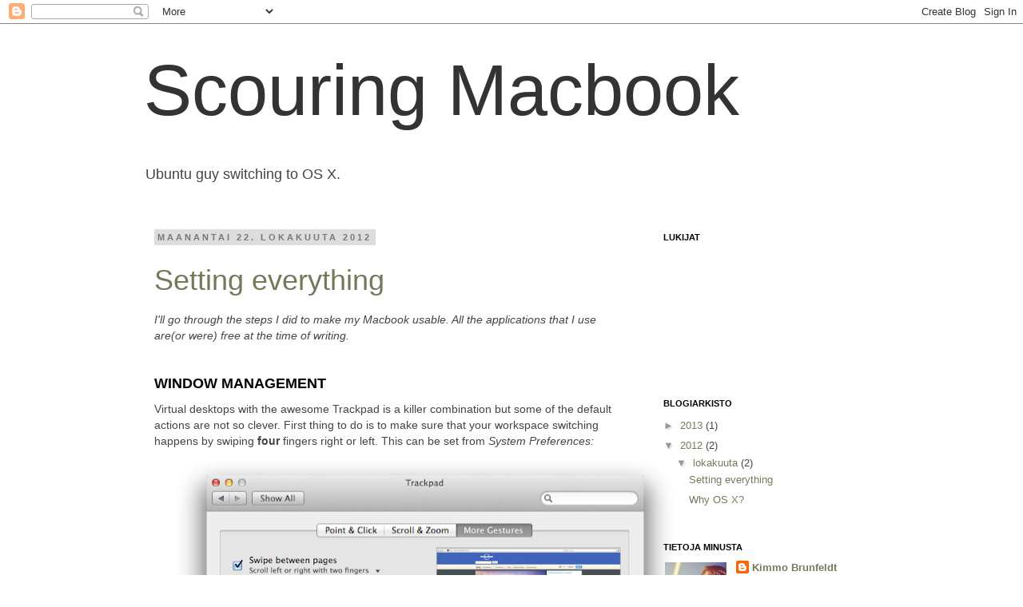

--- FILE ---
content_type: text/html; charset=UTF-8
request_url: https://scouringmacbook.blogspot.com/2012/10/
body_size: 16282
content:
<!DOCTYPE html>
<html class='v2' dir='ltr' lang='fi'>
<head>
<link href='https://www.blogger.com/static/v1/widgets/335934321-css_bundle_v2.css' rel='stylesheet' type='text/css'/>
<meta content='width=1100' name='viewport'/>
<meta content='text/html; charset=UTF-8' http-equiv='Content-Type'/>
<meta content='blogger' name='generator'/>
<link href='https://scouringmacbook.blogspot.com/favicon.ico' rel='icon' type='image/x-icon'/>
<link href='http://scouringmacbook.blogspot.com/2012/10/' rel='canonical'/>
<link rel="alternate" type="application/atom+xml" title="Scouring Macbook - Atom" href="https://scouringmacbook.blogspot.com/feeds/posts/default" />
<link rel="alternate" type="application/rss+xml" title="Scouring Macbook - RSS" href="https://scouringmacbook.blogspot.com/feeds/posts/default?alt=rss" />
<link rel="service.post" type="application/atom+xml" title="Scouring Macbook - Atom" href="https://www.blogger.com/feeds/5956719819848259797/posts/default" />
<!--Can't find substitution for tag [blog.ieCssRetrofitLinks]-->
<meta content='http://scouringmacbook.blogspot.com/2012/10/' property='og:url'/>
<meta content='Scouring Macbook' property='og:title'/>
<meta content='Ubuntu guy switching to OS X.' property='og:description'/>
<title>Scouring Macbook: lokakuuta 2012</title>
<style id='page-skin-1' type='text/css'><!--
/*
-----------------------------------------------
Blogger Template Style
Name:     Simple
Designer: Josh Peterson
URL:      www.noaesthetic.com
----------------------------------------------- */
/* Variable definitions
====================
<Variable name="keycolor" description="Main Color" type="color" default="#66bbdd"/>
<Group description="Page Text" selector="body">
<Variable name="body.font" description="Font" type="font"
default="normal normal 12px Arial, Tahoma, Helvetica, FreeSans, sans-serif"/>
<Variable name="body.text.color" description="Text Color" type="color" default="#222222"/>
</Group>
<Group description="Backgrounds" selector=".body-fauxcolumns-outer">
<Variable name="body.background.color" description="Outer Background" type="color" default="#66bbdd"/>
<Variable name="content.background.color" description="Main Background" type="color" default="#ffffff"/>
<Variable name="header.background.color" description="Header Background" type="color" default="transparent"/>
</Group>
<Group description="Links" selector=".main-outer">
<Variable name="link.color" description="Link Color" type="color" default="#2288bb"/>
<Variable name="link.visited.color" description="Visited Color" type="color" default="#888888"/>
<Variable name="link.hover.color" description="Hover Color" type="color" default="#33aaff"/>
</Group>
<Group description="Blog Title" selector=".header h1">
<Variable name="header.font" description="Font" type="font"
default="normal normal 60px Arial, Tahoma, Helvetica, FreeSans, sans-serif"/>
<Variable name="header.text.color" description="Title Color" type="color" default="#3399bb" />
</Group>
<Group description="Blog Description" selector=".header .description">
<Variable name="description.text.color" description="Description Color" type="color"
default="#777777" />
</Group>
<Group description="Tabs Text" selector=".tabs-inner .widget li a">
<Variable name="tabs.font" description="Font" type="font"
default="normal normal 14px Arial, Tahoma, Helvetica, FreeSans, sans-serif"/>
<Variable name="tabs.text.color" description="Text Color" type="color" default="#999999"/>
<Variable name="tabs.selected.text.color" description="Selected Color" type="color" default="#000000"/>
</Group>
<Group description="Tabs Background" selector=".tabs-outer .PageList">
<Variable name="tabs.background.color" description="Background Color" type="color" default="#f5f5f5"/>
<Variable name="tabs.selected.background.color" description="Selected Color" type="color" default="#eeeeee"/>
</Group>
<Group description="Post Title" selector="h3.post-title, .comments h4">
<Variable name="post.title.font" description="Font" type="font"
default="normal normal 22px Arial, Tahoma, Helvetica, FreeSans, sans-serif"/>
</Group>
<Group description="Date Header" selector=".date-header">
<Variable name="date.header.color" description="Text Color" type="color"
default="#444444"/>
<Variable name="date.header.background.color" description="Background Color" type="color"
default="transparent"/>
</Group>
<Group description="Post Footer" selector=".post-footer">
<Variable name="post.footer.text.color" description="Text Color" type="color" default="#666666"/>
<Variable name="post.footer.background.color" description="Background Color" type="color"
default="#f9f9f9"/>
<Variable name="post.footer.border.color" description="Shadow Color" type="color" default="#eeeeee"/>
</Group>
<Group description="Gadgets" selector="h2">
<Variable name="widget.title.font" description="Title Font" type="font"
default="normal bold 11px Arial, Tahoma, Helvetica, FreeSans, sans-serif"/>
<Variable name="widget.title.text.color" description="Title Color" type="color" default="#000000"/>
<Variable name="widget.alternate.text.color" description="Alternate Color" type="color" default="#999999"/>
</Group>
<Group description="Images" selector=".main-inner">
<Variable name="image.background.color" description="Background Color" type="color" default="#ffffff"/>
<Variable name="image.border.color" description="Border Color" type="color" default="#eeeeee"/>
<Variable name="image.text.color" description="Caption Text Color" type="color" default="#444444"/>
</Group>
<Group description="Accents" selector=".content-inner">
<Variable name="body.rule.color" description="Separator Line Color" type="color" default="#eeeeee"/>
<Variable name="tabs.border.color" description="Tabs Border Color" type="color" default="transparent"/>
</Group>
<Variable name="body.background" description="Body Background" type="background"
color="#ffffff" default="$(color) none repeat scroll top left"/>
<Variable name="body.background.override" description="Body Background Override" type="string" default=""/>
<Variable name="body.background.gradient.cap" description="Body Gradient Cap" type="url"
default="url(//www.blogblog.com/1kt/simple/gradients_light.png)"/>
<Variable name="body.background.gradient.tile" description="Body Gradient Tile" type="url"
default="url(//www.blogblog.com/1kt/simple/body_gradient_tile_light.png)"/>
<Variable name="content.background.color.selector" description="Content Background Color Selector" type="string" default=".content-inner"/>
<Variable name="content.padding" description="Content Padding" type="length" default="10px"/>
<Variable name="content.padding.horizontal" description="Content Horizontal Padding" type="length" default="10px"/>
<Variable name="content.shadow.spread" description="Content Shadow Spread" type="length" default="40px"/>
<Variable name="content.shadow.spread.webkit" description="Content Shadow Spread (WebKit)" type="length" default="5px"/>
<Variable name="content.shadow.spread.ie" description="Content Shadow Spread (IE)" type="length" default="10px"/>
<Variable name="main.border.width" description="Main Border Width" type="length" default="0"/>
<Variable name="header.background.gradient" description="Header Gradient" type="url" default="none"/>
<Variable name="header.shadow.offset.left" description="Header Shadow Offset Left" type="length" default="-1px"/>
<Variable name="header.shadow.offset.top" description="Header Shadow Offset Top" type="length" default="-1px"/>
<Variable name="header.shadow.spread" description="Header Shadow Spread" type="length" default="1px"/>
<Variable name="header.padding" description="Header Padding" type="length" default="30px"/>
<Variable name="header.border.size" description="Header Border Size" type="length" default="1px"/>
<Variable name="header.bottom.border.size" description="Header Bottom Border Size" type="length" default="1px"/>
<Variable name="header.border.horizontalsize" description="Header Horizontal Border Size" type="length" default="0"/>
<Variable name="description.text.size" description="Description Text Size" type="string" default="140%"/>
<Variable name="tabs.margin.top" description="Tabs Margin Top" type="length" default="0" />
<Variable name="tabs.margin.side" description="Tabs Side Margin" type="length" default="30px" />
<Variable name="tabs.background.gradient" description="Tabs Background Gradient" type="url"
default="url(//www.blogblog.com/1kt/simple/gradients_light.png)"/>
<Variable name="tabs.border.width" description="Tabs Border Width" type="length" default="1px"/>
<Variable name="tabs.bevel.border.width" description="Tabs Bevel Border Width" type="length" default="1px"/>
<Variable name="date.header.padding" description="Date Header Padding" type="string" default="inherit"/>
<Variable name="date.header.letterspacing" description="Date Header Letter Spacing" type="string" default="inherit"/>
<Variable name="date.header.margin" description="Date Header Margin" type="string" default="inherit"/>
<Variable name="post.margin.bottom" description="Post Bottom Margin" type="length" default="25px"/>
<Variable name="image.border.small.size" description="Image Border Small Size" type="length" default="2px"/>
<Variable name="image.border.large.size" description="Image Border Large Size" type="length" default="5px"/>
<Variable name="page.width.selector" description="Page Width Selector" type="string" default=".region-inner"/>
<Variable name="page.width" description="Page Width" type="string" default="auto"/>
<Variable name="main.section.margin" description="Main Section Margin" type="length" default="15px"/>
<Variable name="main.padding" description="Main Padding" type="length" default="15px"/>
<Variable name="main.padding.top" description="Main Padding Top" type="length" default="30px"/>
<Variable name="main.padding.bottom" description="Main Padding Bottom" type="length" default="30px"/>
<Variable name="paging.background"
color="#ffffff"
description="Background of blog paging area" type="background"
default="transparent none no-repeat scroll top center"/>
<Variable name="footer.bevel" description="Bevel border length of footer" type="length" default="0"/>
<Variable name="mobile.background.overlay" description="Mobile Background Overlay" type="string"
default="transparent none repeat scroll top left"/>
<Variable name="mobile.background.size" description="Mobile Background Size" type="string" default="auto"/>
<Variable name="mobile.button.color" description="Mobile Button Color" type="color" default="#ffffff" />
<Variable name="startSide" description="Side where text starts in blog language" type="automatic" default="left"/>
<Variable name="endSide" description="Side where text ends in blog language" type="automatic" default="right"/>
*/
/* Content
----------------------------------------------- */
body {
font: normal normal 13px Arial, Tahoma, Helvetica, FreeSans, sans-serif;
color: #444444;
background: #ffffff none repeat scroll top left;
padding: 0 0 0 0;
}
html body .region-inner {
min-width: 0;
max-width: 100%;
width: auto;
}
a:link {
text-decoration:none;
color: #727b59;
}
a:visited {
text-decoration:none;
color: #8b9473;
}
a:hover {
text-decoration:underline;
color: #a1ac88;
}
.body-fauxcolumn-outer .fauxcolumn-inner {
background: transparent none repeat scroll top left;
_background-image: none;
}
.body-fauxcolumn-outer .cap-top {
position: absolute;
z-index: 1;
height: 400px;
width: 100%;
background: #ffffff none repeat scroll top left;
}
.body-fauxcolumn-outer .cap-top .cap-left {
width: 100%;
background: transparent none repeat-x scroll top left;
_background-image: none;
}
.content-outer {
-moz-box-shadow: 0 0 0 rgba(0, 0, 0, .15);
-webkit-box-shadow: 0 0 0 rgba(0, 0, 0, .15);
-goog-ms-box-shadow: 0 0 0 #333333;
box-shadow: 0 0 0 rgba(0, 0, 0, .15);
margin-bottom: 1px;
}
.content-inner {
padding: 10px 40px;
}
.content-inner {
background-color: #ffffff;
}
/* Header
----------------------------------------------- */
.header-outer {
background: #ffffff none repeat-x scroll 0 -400px;
_background-image: none;
}
.Header h1 {
font: normal normal 90px Arial, Tahoma, Helvetica, FreeSans, sans-serif;
color: #333333;
text-shadow: 0 0 0 rgba(0, 0, 0, .2);
}
.Header h1 a {
color: #333333;
}
.Header .description {
font-size: 18px;
color: #444444;
}
.header-inner .Header .titlewrapper {
padding: 22px 0;
}
.header-inner .Header .descriptionwrapper {
padding: 0 0;
}
/* Tabs
----------------------------------------------- */
.tabs-inner .section:first-child {
border-top: 0 solid #ffffff;
}
.tabs-inner .section:first-child ul {
margin-top: -1px;
border-top: 1px solid #ffffff;
border-left: 1px solid #ffffff;
border-right: 1px solid #ffffff;
}
.tabs-inner .widget ul {
background: transparent none repeat-x scroll 0 -800px;
_background-image: none;
border-bottom: 1px solid #ffffff;
margin-top: 0;
margin-left: -30px;
margin-right: -30px;
}
.tabs-inner .widget li a {
display: inline-block;
padding: .6em 1em;
font: normal normal 13px Arial, Tahoma, Helvetica, FreeSans, sans-serif;
color: #000000;
border-left: 1px solid #ffffff;
border-right: 1px solid #ffffff;
}
.tabs-inner .widget li:first-child a {
border-left: none;
}
.tabs-inner .widget li.selected a, .tabs-inner .widget li a:hover {
color: #000000;
background-color: #eeeeee;
text-decoration: none;
}
/* Columns
----------------------------------------------- */
.main-outer {
border-top: 0 solid transparent;
}
.fauxcolumn-left-outer .fauxcolumn-inner {
border-right: 1px solid transparent;
}
.fauxcolumn-right-outer .fauxcolumn-inner {
border-left: 1px solid transparent;
}
/* Headings
----------------------------------------------- */
h2 {
margin: 0 0 1em 0;
font: normal bold 11px Arial, Tahoma, Helvetica, FreeSans, sans-serif;
color: #000000;
text-transform: uppercase;
}
/* Widgets
----------------------------------------------- */
.widget .zippy {
color: #999999;
text-shadow: 2px 2px 1px rgba(0, 0, 0, .1);
}
.widget .popular-posts ul {
list-style: none;
}
/* Posts
----------------------------------------------- */
.date-header span {
background-color: #dddddd;
color: #777777;
padding: 0.4em;
letter-spacing: 3px;
margin: inherit;
}
.main-inner {
padding-top: 35px;
padding-bottom: 65px;
}
.main-inner .column-center-inner {
padding: 0 0;
}
.main-inner .column-center-inner .section {
margin: 0 1em;
}
.post {
margin: 0 0 45px 0;
}
h3.post-title, .comments h4 {
font: normal normal 36px Arial, Tahoma, Helvetica, FreeSans, sans-serif;
margin: .75em 0 0;
}
.post-body {
font-size: 110%;
line-height: 1.4;
position: relative;
}
.post-body img, .post-body .tr-caption-container, .Profile img, .Image img,
.BlogList .item-thumbnail img {
padding: 2px;
background: transparent;
}
.post-body img, .post-body .tr-caption-container {
padding: 5px;
}
.post-body .tr-caption-container {
color: #444444;
}
.post-body .tr-caption-container img {
padding: 0;
background: transparent;
border: none;
-moz-box-shadow: 0 0 0 rgba(0, 0, 0, .1);
-webkit-box-shadow: 0 0 0 rgba(0, 0, 0, .1);
box-shadow: 0 0 0 rgba(0, 0, 0, .1);
}
.post-header {
margin: 0 0 1.5em;
line-height: 1.6;
font-size: 90%;
}
.post-footer {
margin: 20px -2px 0;
padding: 5px 10px;
color: #666666;
background-color: #eeeeee;
border-bottom: 1px solid #eeeeee;
line-height: 1.6;
font-size: 90%;
}
#comments .comment-author {
padding-top: 1.5em;
border-top: 1px solid transparent;
background-position: 0 1.5em;
}
#comments .comment-author:first-child {
padding-top: 0;
border-top: none;
}
.avatar-image-container {
margin: .2em 0 0;
}
#comments .avatar-image-container img {
border: 1px solid transparent;
}
/* Comments
----------------------------------------------- */
.comments .comments-content .icon.blog-author {
background-repeat: no-repeat;
background-image: url([data-uri]);
}
.comments .comments-content .loadmore a {
border-top: 1px solid #999999;
border-bottom: 1px solid #999999;
}
.comments .comment-thread.inline-thread {
background-color: #eeeeee;
}
.comments .continue {
border-top: 2px solid #999999;
}
/* Accents
---------------------------------------------- */
.section-columns td.columns-cell {
border-left: 1px solid transparent;
}
.blog-pager {
background: transparent url(//www.blogblog.com/1kt/simple/paging_dot.png) repeat-x scroll top center;
}
.blog-pager-older-link, .home-link,
.blog-pager-newer-link {
background-color: #ffffff;
padding: 5px;
}
.footer-outer {
border-top: 1px dashed #bbbbbb;
}
/* Mobile
----------------------------------------------- */
body.mobile  {
background-size: auto;
}
.mobile .body-fauxcolumn-outer {
background: transparent none repeat scroll top left;
}
.mobile .body-fauxcolumn-outer .cap-top {
background-size: 100% auto;
}
.mobile .content-outer {
-webkit-box-shadow: 0 0 3px rgba(0, 0, 0, .15);
box-shadow: 0 0 3px rgba(0, 0, 0, .15);
padding: 0 0;
}
body.mobile .AdSense {
margin: 0 -0;
}
.mobile .tabs-inner .widget ul {
margin-left: 0;
margin-right: 0;
}
.mobile .post {
margin: 0;
}
.mobile .main-inner .column-center-inner .section {
margin: 0;
}
.mobile .date-header span {
padding: 0.1em 10px;
margin: 0 -10px;
}
.mobile h3.post-title {
margin: 0;
}
.mobile .blog-pager {
background: transparent none no-repeat scroll top center;
}
.mobile .footer-outer {
border-top: none;
}
.mobile .main-inner, .mobile .footer-inner {
background-color: #ffffff;
}
.mobile-index-contents {
color: #444444;
}
.mobile-link-button {
background-color: #727b59;
}
.mobile-link-button a:link, .mobile-link-button a:visited {
color: #ffffff;
}
.mobile .tabs-inner .section:first-child {
border-top: none;
}
.mobile .tabs-inner .PageList .widget-content {
background-color: #eeeeee;
color: #000000;
border-top: 1px solid #ffffff;
border-bottom: 1px solid #ffffff;
}
.mobile .tabs-inner .PageList .widget-content .pagelist-arrow {
border-left: 1px solid #ffffff;
}
kbd {
white-space: nowrap;
color: black;
background: #EEE;
border-style: solid;
border-color: #CCC #AAA #888 #BBB;
padding: 2px 6px;
-moz-border-radius: 4px;
-webkit-border-radius: 4px;
border-radius: 4px;
-moz-box-shadow: 0 2px 0 rgba(0, 0, 0, 0.2),0 0 0 1px #ffffff inset;
-webkit-box-shadow: 0 2px 0 rgba(0, 0, 0, 0.2),0 0 0 1px white inset;
box-shadow: 0 2px 0 rgba(0, 0, 0, 0.2),0 0 0 1px white inset;
background-color: #FAFAFA;
border-color: #CCC #CCC white;
border-style: solid solid none;
border-width: 1px 1px medium;
color: #444;
font-family: 'Helvetica Neue',Helvetica,Arial,Sans-serif;
font-size: 11px;
font-weight: bold;
white-space: nowrap;
display: inline-block;
margin-bottom: 5px;
}
--></style>
<style id='template-skin-1' type='text/css'><!--
body {
min-width: 1000px;
}
.content-outer, .content-fauxcolumn-outer, .region-inner {
min-width: 1000px;
max-width: 1000px;
_width: 1000px;
}
.main-inner .columns {
padding-left: 0px;
padding-right: 300px;
}
.main-inner .fauxcolumn-center-outer {
left: 0px;
right: 300px;
/* IE6 does not respect left and right together */
_width: expression(this.parentNode.offsetWidth -
parseInt("0px") -
parseInt("300px") + 'px');
}
.main-inner .fauxcolumn-left-outer {
width: 0px;
}
.main-inner .fauxcolumn-right-outer {
width: 300px;
}
.main-inner .column-left-outer {
width: 0px;
right: 100%;
margin-left: -0px;
}
.main-inner .column-right-outer {
width: 300px;
margin-right: -300px;
}
#layout {
min-width: 0;
}
#layout .content-outer {
min-width: 0;
width: 800px;
}
#layout .region-inner {
min-width: 0;
width: auto;
}
body#layout div.add_widget {
padding: 8px;
}
body#layout div.add_widget a {
margin-left: 32px;
}
--></style>
<link href='https://www.blogger.com/dyn-css/authorization.css?targetBlogID=5956719819848259797&amp;zx=9eba8c4d-6045-4c92-97fb-50945661e652' media='none' onload='if(media!=&#39;all&#39;)media=&#39;all&#39;' rel='stylesheet'/><noscript><link href='https://www.blogger.com/dyn-css/authorization.css?targetBlogID=5956719819848259797&amp;zx=9eba8c4d-6045-4c92-97fb-50945661e652' rel='stylesheet'/></noscript>
<meta name='google-adsense-platform-account' content='ca-host-pub-1556223355139109'/>
<meta name='google-adsense-platform-domain' content='blogspot.com'/>

</head>
<body class='loading'>
<div class='navbar section' id='navbar' name='Navigointipalkki'><div class='widget Navbar' data-version='1' id='Navbar1'><script type="text/javascript">
    function setAttributeOnload(object, attribute, val) {
      if(window.addEventListener) {
        window.addEventListener('load',
          function(){ object[attribute] = val; }, false);
      } else {
        window.attachEvent('onload', function(){ object[attribute] = val; });
      }
    }
  </script>
<div id="navbar-iframe-container"></div>
<script type="text/javascript" src="https://apis.google.com/js/platform.js"></script>
<script type="text/javascript">
      gapi.load("gapi.iframes:gapi.iframes.style.bubble", function() {
        if (gapi.iframes && gapi.iframes.getContext) {
          gapi.iframes.getContext().openChild({
              url: 'https://www.blogger.com/navbar/5956719819848259797?origin\x3dhttps://scouringmacbook.blogspot.com',
              where: document.getElementById("navbar-iframe-container"),
              id: "navbar-iframe"
          });
        }
      });
    </script><script type="text/javascript">
(function() {
var script = document.createElement('script');
script.type = 'text/javascript';
script.src = '//pagead2.googlesyndication.com/pagead/js/google_top_exp.js';
var head = document.getElementsByTagName('head')[0];
if (head) {
head.appendChild(script);
}})();
</script>
</div></div>
<div class='body-fauxcolumns'>
<div class='fauxcolumn-outer body-fauxcolumn-outer'>
<div class='cap-top'>
<div class='cap-left'></div>
<div class='cap-right'></div>
</div>
<div class='fauxborder-left'>
<div class='fauxborder-right'></div>
<div class='fauxcolumn-inner'>
</div>
</div>
<div class='cap-bottom'>
<div class='cap-left'></div>
<div class='cap-right'></div>
</div>
</div>
</div>
<div class='content'>
<div class='content-fauxcolumns'>
<div class='fauxcolumn-outer content-fauxcolumn-outer'>
<div class='cap-top'>
<div class='cap-left'></div>
<div class='cap-right'></div>
</div>
<div class='fauxborder-left'>
<div class='fauxborder-right'></div>
<div class='fauxcolumn-inner'>
</div>
</div>
<div class='cap-bottom'>
<div class='cap-left'></div>
<div class='cap-right'></div>
</div>
</div>
</div>
<div class='content-outer'>
<div class='content-cap-top cap-top'>
<div class='cap-left'></div>
<div class='cap-right'></div>
</div>
<div class='fauxborder-left content-fauxborder-left'>
<div class='fauxborder-right content-fauxborder-right'></div>
<div class='content-inner'>
<header>
<div class='header-outer'>
<div class='header-cap-top cap-top'>
<div class='cap-left'></div>
<div class='cap-right'></div>
</div>
<div class='fauxborder-left header-fauxborder-left'>
<div class='fauxborder-right header-fauxborder-right'></div>
<div class='region-inner header-inner'>
<div class='header section' id='header' name='Otsikko'><div class='widget Header' data-version='1' id='Header1'>
<div id='header-inner'>
<div class='titlewrapper'>
<h1 class='title'>
<a href='https://scouringmacbook.blogspot.com/'>
Scouring Macbook
</a>
</h1>
</div>
<div class='descriptionwrapper'>
<p class='description'><span>Ubuntu guy switching to OS X.</span></p>
</div>
</div>
</div></div>
</div>
</div>
<div class='header-cap-bottom cap-bottom'>
<div class='cap-left'></div>
<div class='cap-right'></div>
</div>
</div>
</header>
<div class='tabs-outer'>
<div class='tabs-cap-top cap-top'>
<div class='cap-left'></div>
<div class='cap-right'></div>
</div>
<div class='fauxborder-left tabs-fauxborder-left'>
<div class='fauxborder-right tabs-fauxborder-right'></div>
<div class='region-inner tabs-inner'>
<div class='tabs no-items section' id='crosscol' name='Kaikki sarakkeet'></div>
<div class='tabs no-items section' id='crosscol-overflow' name='Cross-Column 2'></div>
</div>
</div>
<div class='tabs-cap-bottom cap-bottom'>
<div class='cap-left'></div>
<div class='cap-right'></div>
</div>
</div>
<div class='main-outer'>
<div class='main-cap-top cap-top'>
<div class='cap-left'></div>
<div class='cap-right'></div>
</div>
<div class='fauxborder-left main-fauxborder-left'>
<div class='fauxborder-right main-fauxborder-right'></div>
<div class='region-inner main-inner'>
<div class='columns fauxcolumns'>
<div class='fauxcolumn-outer fauxcolumn-center-outer'>
<div class='cap-top'>
<div class='cap-left'></div>
<div class='cap-right'></div>
</div>
<div class='fauxborder-left'>
<div class='fauxborder-right'></div>
<div class='fauxcolumn-inner'>
</div>
</div>
<div class='cap-bottom'>
<div class='cap-left'></div>
<div class='cap-right'></div>
</div>
</div>
<div class='fauxcolumn-outer fauxcolumn-left-outer'>
<div class='cap-top'>
<div class='cap-left'></div>
<div class='cap-right'></div>
</div>
<div class='fauxborder-left'>
<div class='fauxborder-right'></div>
<div class='fauxcolumn-inner'>
</div>
</div>
<div class='cap-bottom'>
<div class='cap-left'></div>
<div class='cap-right'></div>
</div>
</div>
<div class='fauxcolumn-outer fauxcolumn-right-outer'>
<div class='cap-top'>
<div class='cap-left'></div>
<div class='cap-right'></div>
</div>
<div class='fauxborder-left'>
<div class='fauxborder-right'></div>
<div class='fauxcolumn-inner'>
</div>
</div>
<div class='cap-bottom'>
<div class='cap-left'></div>
<div class='cap-right'></div>
</div>
</div>
<!-- corrects IE6 width calculation -->
<div class='columns-inner'>
<div class='column-center-outer'>
<div class='column-center-inner'>
<div class='main section' id='main' name='Ensisijainen'><div class='widget Blog' data-version='1' id='Blog1'>
<div class='blog-posts hfeed'>

          <div class="date-outer">
        
<h2 class='date-header'><span>maanantai 22. lokakuuta 2012</span></h2>

          <div class="date-posts">
        
<div class='post-outer'>
<div class='post hentry'>
<a name='2955009919842481229'></a>
<h3 class='post-title entry-title'>
<a href='https://scouringmacbook.blogspot.com/2012/10/setting-everything.html'>Setting everything</a>
</h3>
<div class='post-header'>
<div class='post-header-line-1'></div>
</div>
<div class='post-body entry-content' id='post-body-2955009919842481229'>
<i>I'll go through the steps I did to make my Macbook usable. All the applications that I use are(or were) free at the time of writing.</i><br />
<i><br /></i>
<br />
<h2>
<span style="font-size: large;">
Window Management</span></h2>
Virtual desktops with the awesome Trackpad is a killer combination but some of the default actions are not so clever. First thing to do is to make sure that your workspace switching happens by swiping <b>four</b>&nbsp;fingers right or left. This can be set from <i>System Preferences:</i><br />
<div class="separator" style="clear: both; text-align: center;">
<a href="https://blogger.googleusercontent.com/img/b/R29vZ2xl/AVvXsEjGz_CfNVVfOrmuoUzKlqp02UUWNfLBNMNbfib_TT9aQJQ1TWToqyyujTEUpVCvq4XsWJl5g5LO1xEmgw4R4Z9mHKqeB_VMHjuv_z3FPid67tjunbVnxilbzdeAc2bT2-U27D2cHjQZMJ8_/s1600/Screen+Shot+2012-10-22+at+4.34.42+PM.png" imageanchor="1" style="margin-left: 1em; margin-right: 1em;"><img border="0" height="524" src="https://blogger.googleusercontent.com/img/b/R29vZ2xl/AVvXsEjGz_CfNVVfOrmuoUzKlqp02UUWNfLBNMNbfib_TT9aQJQ1TWToqyyujTEUpVCvq4XsWJl5g5LO1xEmgw4R4Z9mHKqeB_VMHjuv_z3FPid67tjunbVnxilbzdeAc2bT2-U27D2cHjQZMJ8_/s640/Screen+Shot+2012-10-22+at+4.34.42+PM.png" width="640" /></a></div>
This leaves <b>three</b>&nbsp;finger swipes to app specific swipe shortcuts. More from them later.<br />
<br />
<h3>
App switcher(<span style="font-weight: normal;"><kbd>Cmd</kbd> - <kbd>Tab</kbd></span>)</h3>
First I was annoyed by the <kbd>Cmd</kbd>&nbsp;-&nbsp;<kbd>Tab</kbd> behavior, but now I'm used to it. It is actually quite good, because there's usually only a few apps open compared to ~30 open windows. I binded <kbd>Cmd</kbd>&nbsp;-&nbsp;<kbd>&#167;</kbd> to <i>Move focus to next window. </i>This can be done from System Preferences under Keyboard:<br />
<div class="separator" style="clear: both; text-align: center;">
<a href="https://blogger.googleusercontent.com/img/b/R29vZ2xl/AVvXsEiihkOhk41tOybLY_WM7sruFVyTd0eXkrqTcpuYr9LSNh9j2R7pZNH26xe-2E1EK00oL9pGeqzTRWFfP5l3Qi8raiQ4T_HN7tPl66Y6TlGdwbpWuMKsY1QmFYTcgIkO7QOIEdCs5kkXGGoN/s1600/Screen+Shot+2012-10-22+at+2.53.27+PM.png" imageanchor="1" style="margin-left: 1em; margin-right: 1em;"><img border="0" height="580" src="https://blogger.googleusercontent.com/img/b/R29vZ2xl/AVvXsEiihkOhk41tOybLY_WM7sruFVyTd0eXkrqTcpuYr9LSNh9j2R7pZNH26xe-2E1EK00oL9pGeqzTRWFfP5l3Qi8raiQ4T_HN7tPl66Y6TlGdwbpWuMKsY1QmFYTcgIkO7QOIEdCs5kkXGGoN/s640/Screen+Shot+2012-10-22+at+2.53.27+PM.png" width="640" /></a></div>
<div class="separator" style="clear: both; text-align: left;">
In my layout&nbsp;<kbd>&#167;</kbd> key is the key above <kbd>Tab</kbd>. This is bearable but the window switching should work like the app switcher. There should be a "stack" of last used windows.</div>
<div class="separator" style="clear: both; text-align: left;">
Now if I want to specific window, I first switch to the app and then find the correct window of the app.</div>
<div class="separator" style="clear: both; text-align: left;">
<br /></div>
<h3>
Minimizing</h3>
<span style="background-color: white; color: #333333; line-height: 16px;"><span style="font-family: inherit;"><i>When switching to a minimized app, workspace will be switched where the window should be, but the window stays minimized. Why? I would want it to be shown(unminimized?).</i></span></span><br />
<br />
Use&nbsp;<kbd>Cmd</kbd>&nbsp;-&nbsp;<kbd>H</kbd>to hide windows rather than minimize.<br />
<br />
<h3>
Maximizing</h3>
<div class="separator" style="clear: both; text-align: center;">
<a href="https://blogger.googleusercontent.com/img/b/R29vZ2xl/AVvXsEgx1-j16wv8DWmd7bPlQqQgSRGyKFlTo-f4tmGntljkxYspJrkZRrR-DtzFkorrKxAAICCisVhWFgxFls_047WznF3s7o3uYxNEpYUczBcTlk2LcuxQzNr70OmPRZTq4IMoOWjruotrJFbf/s1600/Screen+Shot+2012-10-22+at+3.09.59+PM.png" imageanchor="1" style="clear: left; display: inline !important; float: left; margin-bottom: 1em; margin-right: 1em;"><img border="0" src="https://blogger.googleusercontent.com/img/b/R29vZ2xl/AVvXsEgx1-j16wv8DWmd7bPlQqQgSRGyKFlTo-f4tmGntljkxYspJrkZRrR-DtzFkorrKxAAICCisVhWFgxFls_047WznF3s7o3uYxNEpYUczBcTlk2LcuxQzNr70OmPRZTq4IMoOWjruotrJFbf/s1600/Screen+Shot+2012-10-22+at+3.09.59+PM.png" /></a></div>
This button is a mystery. I thought it was the maximize button, but instead it's called 'zoom'. Apparently it tries to make the window bigger somehow. It doesn't work at all. The behavior isn't consistent between applications.<br />
<br />
Download <a href="http://www.macupdate.com/app/mac/30591/right-zoom">RightZoom</a>.<br />
<br />
<h2>
<span style="font-size: large;">
Terminal</span></h2>
Download&nbsp;<a href="http://www.iterm2.com/">iTerm2</a>, it is great.<br />
Settings that I've changed:<br />
<br />
<div class="separator" style="clear: both; text-align: center;">
<a href="https://blogger.googleusercontent.com/img/b/R29vZ2xl/AVvXsEgwn-zO-0cDivoO_hjXsHSb_S5dcZMSnlUWJeGznGdP-Dji4vTF7sZUwjUFruCN5Xqs7W92gGU8lJ_HquA_HzTXVOn7-5VHn5EwVLfuX90mc6dXSVqZEJ6c1usq15fljfDQ6q-1X2JKH9Tz/s1600/Screen+Shot+2012-10-22+at+2.06.18+PM.png" imageanchor="1" style="margin-left: 1em; margin-right: 1em;"><img border="0" height="402" src="https://blogger.googleusercontent.com/img/b/R29vZ2xl/AVvXsEgwn-zO-0cDivoO_hjXsHSb_S5dcZMSnlUWJeGznGdP-Dji4vTF7sZUwjUFruCN5Xqs7W92gGU8lJ_HquA_HzTXVOn7-5VHn5EwVLfuX90mc6dXSVqZEJ6c1usq15fljfDQ6q-1X2JKH9Tz/s640/Screen+Shot+2012-10-22+at+2.06.18+PM.png" width="640" /></a></div>
<div class="separator" style="clear: both; text-align: center;">
<span style="text-align: start;">Added ':' character to&nbsp;</span><i style="text-align: start;">Characters considered part of word for selection.</i></div>
<div class="separator" style="clear: both; text-align: center;">
<i style="text-align: start;"><br /></i></div>
<div class="separator" style="clear: both; text-align: center;">
<a href="https://blogger.googleusercontent.com/img/b/R29vZ2xl/AVvXsEjIRz959jI48_P5DbuSpROqRHkr_C_sN8sl6kfhTCVaqDUeU6eWMjnk3kAltSBgBucs0GZ_ZvCEHsG-8mrPPUvZCPkcsi_oHqET38D52hSERx5GpQkgT129Tu9q7Gnag2KcXuP1n2qsBLcr/s1600/Screen+Shot+2012-10-22+at+2.00.18+PM.png" imageanchor="1" style="margin-left: 1em; margin-right: 1em;"><img border="0" height="401" src="https://blogger.googleusercontent.com/img/b/R29vZ2xl/AVvXsEjIRz959jI48_P5DbuSpROqRHkr_C_sN8sl6kfhTCVaqDUeU6eWMjnk3kAltSBgBucs0GZ_ZvCEHsG-8mrPPUvZCPkcsi_oHqET38D52hSERx5GpQkgT129Tu9q7Gnag2KcXuP1n2qsBLcr/s640/Screen+Shot+2012-10-22+at+2.00.18+PM.png" width="640" /></a></div>
<div class="separator" style="clear: both; text-align: center;">
Checked <i>Unlimited scrollback</i>. Changed <i>Report Terminal Type</i>&nbsp;to 'xterm-256color'.</div>
<br />
<div class="separator" style="clear: both; text-align: center;">
<a href="https://blogger.googleusercontent.com/img/b/R29vZ2xl/AVvXsEgkDzgGL_SkuRR0xdEJGz75JEyDjFrLvC31osAt4U80_07R58PzxhYPmEF8YQUkjbhwd3Sfp_sJyJbYTqiD4EpJLY1c22SxajIizPs5OWdqP5hRit0rz8FAtSaR-cnsC5MgkZXFnuzb8eJ1/s1600/Screen+Shot+2012-10-22+at+2.02.06+PM.png" imageanchor="1" style="margin-left: 1em; margin-right: 1em;"><img border="0" height="402" src="https://blogger.googleusercontent.com/img/b/R29vZ2xl/AVvXsEgkDzgGL_SkuRR0xdEJGz75JEyDjFrLvC31osAt4U80_07R58PzxhYPmEF8YQUkjbhwd3Sfp_sJyJbYTqiD4EpJLY1c22SxajIizPs5OWdqP5hRit0rz8FAtSaR-cnsC5MgkZXFnuzb8eJ1/s640/Screen+Shot+2012-10-22+at+2.02.06+PM.png" width="640" /></a></div>
<div class="separator" style="clear: both; text-align: center;">
I have Finnish keyboard layout so pressing <kbd>Alt</kbd>&nbsp;-&nbsp;<kbd>2</kbd> produces '@' character.</div>
<div class="separator" style="clear: both; text-align: center;">
Therefore I changed only left <kbd>Alt</kbd>&nbsp;&nbsp;to act as Meta.</div>
<div class="separator" style="clear: both; text-align: center;">
It makes possible to switch channels in Irssi with left <kbd>Alt</kbd>.&nbsp;</div>
<div class="separator" style="clear: both; text-align: left;">
<br /></div>
<div class="separator" style="clear: both; text-align: left;">
<br /></div>
<h2>
<span style="font-size: large;">
SSHFS</span></h2>
<div>
I explored a few options to edit remote files on my server via SSH:</div>
<div>
-&nbsp;<a href="http://cyberduck.ch/">Cyberduck</a></div>
<div>
- <a href="http://www.cis.upenn.edu/~bcpierce/unison/">Unison</a></div>
<div>
- <a href="http://macfusionapp.org/">Macfusion</a></div>
<div>
<br /></div>
<div>
After all I ended up using Macfusion. First you must install OSXFuse from <a href="https://github.com/osxfuse/osxfuse/downloads">https://github.com/osxfuse/osxfuse/downloads</a>. Otherwise the Macfusion does not work. I have set the mountpoint to Desktop.<br />
<br /></div>
<h2>
<span style="font-size: large;">
Create shortcuts</span></h2>
<div class="separator" style="clear: both; text-align: left;">
After installing a bunch of apps, I want some of them to be easily accessed. Assigning some keyboard and swipe shortcuts is the way to go. To customize them, download <a href="http://www.macupdate.com/app/mac/32953/bettertouchtool">BetterTouchTool</a>. It handles shortcuts for Trackpad, keyboard, Magic Mouse and normal mouse.</div>
<div class="separator" style="clear: both; text-align: left;">
<br /></div>
<div class="separator" style="clear: both; text-align: left;">
Open its <i>Preferences.</i></div>
<div class="separator" style="clear: both; text-align: center;">
<a href="https://blogger.googleusercontent.com/img/b/R29vZ2xl/AVvXsEh_do4b7tu26_ZVyA6E2D8Vqap4S0drseyWbNSJoXQyXKzJuh1e-2UgfyDRFHyNezJ1lOCq9YJvkEUMrzjaC8oA5MBeCBBbICGftpiJ1rWGaEXmypf68s7s2yjAruf4XvqYYqxwfOrIM8e9/s1600/Screen+Shot+2012-10-22+at+3.55.39+PM.png" imageanchor="1" style="margin-left: 1em; margin-right: 1em;"><img border="0" height="490" src="https://blogger.googleusercontent.com/img/b/R29vZ2xl/AVvXsEh_do4b7tu26_ZVyA6E2D8Vqap4S0drseyWbNSJoXQyXKzJuh1e-2UgfyDRFHyNezJ1lOCq9YJvkEUMrzjaC8oA5MBeCBBbICGftpiJ1rWGaEXmypf68s7s2yjAruf4XvqYYqxwfOrIM8e9/s640/Screen+Shot+2012-10-22+at+3.55.39+PM.png" width="640" /></a></div>
<div class="separator" style="clear: both; text-align: center;">
Change these settings to move and resize windows easily. These shortcuts don't always work as expected, but they are good enough.</div>
<div class="separator" style="clear: both; text-align: left;">
<br /></div>
<div class="separator" style="clear: both; text-align: left;">
<br /></div>
<h3>
Swipe shortcuts</h3>
<div class="separator" style="clear: both; text-align: left;">
Adding new shortcuts:</div>
<div class="separator" style="clear: both; text-align: center;">
<a href="https://blogger.googleusercontent.com/img/b/R29vZ2xl/AVvXsEjoDRgdnNfx9n4Eb0VqhST1NbgeQOYSlsU3dXTly_4SxopMeWsu7PJpNG0Iuze8Vz_7LOixTdykQR4MrzHYnRqgjOz_JHnAxCp4SrB3MOpL8CC7o5GH1vVMnkl_0ngkMlg9ejRf9__6e3Bj/s1600/Screen+Shot+2012-10-22+at+4.16.25+PM.png" imageanchor="1" style="margin-left: 1em; margin-right: 1em;"><img border="0" height="486" src="https://blogger.googleusercontent.com/img/b/R29vZ2xl/AVvXsEjoDRgdnNfx9n4Eb0VqhST1NbgeQOYSlsU3dXTly_4SxopMeWsu7PJpNG0Iuze8Vz_7LOixTdykQR4MrzHYnRqgjOz_JHnAxCp4SrB3MOpL8CC7o5GH1vVMnkl_0ngkMlg9ejRf9__6e3Bj/s640/Screen+Shot+2012-10-22+at+4.16.25+PM.png" width="640" /></a></div>
<div class="separator" style="clear: both; text-align: center;">
</div>
<div class="separator" style="clear: both; text-align: center;">
First click <i>Add new gesture</i>, then modify it to your needs. To add app specific shortcuts, find out the application's keyboard shortcut for the action. For example Chrome closes tab with Cmd - W. Then bind a gesture to that keyboard shortcut.</div>
<div class="separator" style="clear: both; text-align: left;">
<br /></div>
<div class="separator" style="clear: both; text-align: left;">
<br /></div>
<div class="separator" style="clear: both; text-align: left;">
I have the following swipe shortcuts(Finder does not have any):</div>
<div class="separator" style="clear: both; text-align: left;">
<br /></div>
<div class="separator" style="clear: both; text-align: center;">
<a href="https://blogger.googleusercontent.com/img/b/R29vZ2xl/AVvXsEjZRvx3pGHwCvI_cLfKLo-b60UTXhm2AfAR4GJB8c3_c9zIsOn-FIsPpDU7dsZ695Kx5lmiOM625hZI2Qv9YlsA0lpDBrs7zAanmI9PurBs-MRcGYTITszfk-I7Tv1aPWJ8XXQU2A5Mvk3Z/s1600/Screen+Shot+2012-10-22+at+4.02.52+PM.png" imageanchor="1" style="margin-left: 1em; margin-right: 1em;"><img border="0" height="178" src="https://blogger.googleusercontent.com/img/b/R29vZ2xl/AVvXsEjZRvx3pGHwCvI_cLfKLo-b60UTXhm2AfAR4GJB8c3_c9zIsOn-FIsPpDU7dsZ695Kx5lmiOM625hZI2Qv9YlsA0lpDBrs7zAanmI9PurBs-MRcGYTITszfk-I7Tv1aPWJ8XXQU2A5Mvk3Z/s640/Screen+Shot+2012-10-22+at+4.02.52+PM.png" width="640" /></a></div>
<div class="separator" style="clear: both; text-align: center;">
This way I can close tabs and open links to new tabs in Chrome with three finger tap.</div>
<div class="separator" style="clear: both; text-align: center;">
<br /></div>
<div class="separator" style="clear: both; text-align: center;">
<br /></div>
<div class="separator" style="clear: both; text-align: center;">
<a href="https://blogger.googleusercontent.com/img/b/R29vZ2xl/AVvXsEiQOe4IatPKaMRCm3QQ4UL9kIp9kFC1gXXZNEkSgw7IUvUNwJnfzK1w8Ul4fNcrXqF4M3HWYZWu03-U_D8w-wOoyfCyTPAR2eMfC9oOqY1Qh6KWEnJobWP6FSsDDWOfOWKAhaywc6nXOjDA/s1600/Screen+Shot+2012-10-22+at+4.00.17+PM.png" imageanchor="1" style="margin-left: 1em; margin-right: 1em;"><img border="0" height="179" src="https://blogger.googleusercontent.com/img/b/R29vZ2xl/AVvXsEiQOe4IatPKaMRCm3QQ4UL9kIp9kFC1gXXZNEkSgw7IUvUNwJnfzK1w8Ul4fNcrXqF4M3HWYZWu03-U_D8w-wOoyfCyTPAR2eMfC9oOqY1Qh6KWEnJobWP6FSsDDWOfOWKAhaywc6nXOjDA/s640/Screen+Shot+2012-10-22+at+4.00.17+PM.png" width="640" /></a></div>
<div class="separator" style="clear: both; text-align: center;">
<i>Click-&gt;Close tab</i>, Left-&gt;<i>Previous tab,</i> Right-&gt;<i>Next tab</i>, Up-&gt;<i>Open recently closed tab</i></div>
<div class="separator" style="clear: both; text-align: center;">
<br /></div>
<br />
<div class="separator" style="clear: both; text-align: center;">
<a href="https://blogger.googleusercontent.com/img/b/R29vZ2xl/AVvXsEj2oCu4j-97xhDEt0inLeRLKM0-s9CjKBUOSyDmDc8OlQqPurOsCIuVhcFmaWv-sTSBY-nFdJpFfbd1l783_Dca5a1qvsKndpS2Kh7-3r6E4kbrzPwYr1Gcf2wSQgwpqs01h-lqBkERg0HB/s1600/Screen+Shot+2012-10-22+at+4.00.24+PM.png" imageanchor="1" style="margin-left: 1em; margin-right: 1em;"><img border="0" height="178" src="https://blogger.googleusercontent.com/img/b/R29vZ2xl/AVvXsEj2oCu4j-97xhDEt0inLeRLKM0-s9CjKBUOSyDmDc8OlQqPurOsCIuVhcFmaWv-sTSBY-nFdJpFfbd1l783_Dca5a1qvsKndpS2Kh7-3r6E4kbrzPwYr1Gcf2wSQgwpqs01h-lqBkERg0HB/s640/Screen+Shot+2012-10-22+at+4.00.24+PM.png" width="640" /></a></div>
<div class="separator" style="clear: both; text-align: center;">
These commands are to help using <a href="http://irssi.org/">Irssi</a>.</div>
<div class="separator" style="clear: both; text-align: center;">
Down-&gt;<i>Switch to a window which has had activity</i>, Left-&gt;<i>Previous window</i>,&nbsp;Right-&gt;<i>Next window</i>, Up-&gt;<i>Switch to last window.</i>&nbsp;<span style="font-family: inherit; line-height: 16.78333282470703px; text-align: justify;"><span style="font-family: inherit;">To make the last shortcut work, in Irssi:</span></span></div>
<div class="separator" style="clear: both; text-align: center;">
<span style="background-color: white; line-height: 16.78333282470703px; text-align: justify;"><span style="font-family: Courier New, Courier, monospace; font-size: x-small;">/bind meta-l command window last</span></span></div>
<div class="separator" style="clear: both; text-align: center;">
<br /></div>
<br />
<div class="separator" style="clear: both; text-align: center;">
<a href="https://blogger.googleusercontent.com/img/b/R29vZ2xl/AVvXsEiJBCVorCZyN3wluECHggvHixM6F0WIDZw8JqJg12ntDxgjpMwi7gWdMmu7Yy7SXxa-EJJsRt-6dhvB_-CVt0QT955Akeoyua8kT36c56FUUw68h0vdkht_7CwaGw6FD1nA8QxwxBm1Nzfq/s1600/Screen+Shot+2012-10-22+at+4.00.29+PM.png" imageanchor="1" style="margin-left: 1em; margin-right: 1em;"><img border="0" height="178" src="https://blogger.googleusercontent.com/img/b/R29vZ2xl/AVvXsEiJBCVorCZyN3wluECHggvHixM6F0WIDZw8JqJg12ntDxgjpMwi7gWdMmu7Yy7SXxa-EJJsRt-6dhvB_-CVt0QT955Akeoyua8kT36c56FUUw68h0vdkht_7CwaGw6FD1nA8QxwxBm1Nzfq/s640/Screen+Shot+2012-10-22+at+4.00.29+PM.png" width="640" /></a></div>
<div class="separator" style="clear: both; text-align: center;">
Exactly the same shortcuts than in Chrome.</div>
<br />
<br />
<h3>
Keyboard shortcuts</h3>
<div class="separator" style="clear: both; text-align: left;">
I have the following keyboard shortcuts:</div>
<div class="separator" style="clear: both; text-align: center;">
<a href="https://blogger.googleusercontent.com/img/b/R29vZ2xl/AVvXsEhHaxr9EFxs1PWOxxkMYHkIsr0aTP89nYHaUcFnMmriMxqD7Ixp7jhjBik8fd-vMXgI-ut-ZqkQPU4AOFHNrtDGLrRByaZG-romO2ZK2YjVjVhrhYX2vkoyJA2-iQk-u-RVPGMDH-BWxWcL/s1600/Screen+Shot+2012-10-22+at+4.24.53+PM.png" imageanchor="1" style="margin-left: 1em; margin-right: 1em;"><img border="0" height="486" src="https://blogger.googleusercontent.com/img/b/R29vZ2xl/AVvXsEhHaxr9EFxs1PWOxxkMYHkIsr0aTP89nYHaUcFnMmriMxqD7Ixp7jhjBik8fd-vMXgI-ut-ZqkQPU4AOFHNrtDGLrRByaZG-romO2ZK2YjVjVhrhYX2vkoyJA2-iQk-u-RVPGMDH-BWxWcL/s640/Screen+Shot+2012-10-22+at+4.24.53+PM.png" width="640" /></a></div>
<h4>
iTerm new window shortcut</h4>
<div class="separator" style="clear: both; text-align: left;">
iTerm doesn't open a new terminal window when it is launched. To make it happen, you must create an applescript that does it. I followed these instructions:&nbsp;<a href="http://apple.stackexchange.com/questions/46224/how-to-make-clicking-on-icon-in-dock-open-new-instance">http://apple.stackexchange.com/questions/46224/how-to-make-clicking-on-icon-in-dock-open-new-instance</a>. After that, move OpenNewiTerm.app to /Applications and bind a keyboard shortcut to launch it.</div>
<div class="separator" style="clear: both; text-align: left;">
<br /></div>
<h2>
<span style="font-size: large;">
Other stuff</span></h2>
<div>
There have been many annoyments but I can't remember them all.<br />
<br /></div>
<h3>
Disable startup sound</h3>
<div>
Download <a href="http://www.allvu.com/index.php/products/startninja.html">StartNinja</a>. It is pretty straightforward to disable the startup sound with it.<br />
<br />
<h3>
SSH reconnect</h3>
A simple hack to make SSH reconnect when connection closes. I have set SSH keys to login automatically. Add an alias for loopssh to your ~/.bash_profile:<br />
<span style="font-family: Courier New, Courier, monospace;"><br /></span>
<span style="font-family: Courier New, Courier, monospace;">echo "alias loopssh='/path/to/loopssh.sh'" &gt;&gt; ~/.bash_profile</span><br />
<span style="font-family: Courier New, Courier, monospace;">source ~/.bash_profile</span><br />
<span style="font-family: Courier New, Courier, monospace;"><br /></span>
<script src="https://gist.github.com/3931742.js?file=loopssh.sh"></script>

</div>
<div style='clear: both;'></div>
</div>
<div class='post-footer'>
<div class='post-footer-line post-footer-line-1'><span class='post-author vcard'>
Lähettänyt
<span class='fn'>
<a href='https://www.blogger.com/profile/01012023864050199413' rel='author' title='author profile'>
Kimmo Brunfeldt
</a>
</span>
</span>
<span class='post-timestamp'>
klo
<a class='timestamp-link' href='https://scouringmacbook.blogspot.com/2012/10/setting-everything.html' rel='bookmark' title='permanent link'><abbr class='published' title='2012-10-22T06:48:00-07:00'>6.48</abbr></a>
</span>
<span class='post-comment-link'>
<a class='comment-link' href='https://scouringmacbook.blogspot.com/2012/10/setting-everything.html#comment-form' onclick=''>0
kommenttia</a>
</span>
<span class='post-icons'>
<span class='item-control blog-admin pid-688974633'>
<a href='https://www.blogger.com/post-edit.g?blogID=5956719819848259797&postID=2955009919842481229&from=pencil' title='Muokkaa tekstiä'>
<img alt='' class='icon-action' height='18' src='https://resources.blogblog.com/img/icon18_edit_allbkg.gif' width='18'/>
</a>
</span>
</span>
<div class='post-share-buttons goog-inline-block'>
<a class='goog-inline-block share-button sb-email' href='https://www.blogger.com/share-post.g?blogID=5956719819848259797&postID=2955009919842481229&target=email' target='_blank' title='Kohteen lähettäminen sähköpostitse'><span class='share-button-link-text'>Kohteen lähettäminen sähköpostitse</span></a><a class='goog-inline-block share-button sb-blog' href='https://www.blogger.com/share-post.g?blogID=5956719819848259797&postID=2955009919842481229&target=blog' onclick='window.open(this.href, "_blank", "height=270,width=475"); return false;' target='_blank' title='Bloggaa tästä!'><span class='share-button-link-text'>Bloggaa tästä!</span></a><a class='goog-inline-block share-button sb-twitter' href='https://www.blogger.com/share-post.g?blogID=5956719819848259797&postID=2955009919842481229&target=twitter' target='_blank' title='Jaa X:ssä'><span class='share-button-link-text'>Jaa X:ssä</span></a><a class='goog-inline-block share-button sb-facebook' href='https://www.blogger.com/share-post.g?blogID=5956719819848259797&postID=2955009919842481229&target=facebook' onclick='window.open(this.href, "_blank", "height=430,width=640"); return false;' target='_blank' title='Jaa Facebookiin'><span class='share-button-link-text'>Jaa Facebookiin</span></a><a class='goog-inline-block share-button sb-pinterest' href='https://www.blogger.com/share-post.g?blogID=5956719819848259797&postID=2955009919842481229&target=pinterest' target='_blank' title='Jaa Pinterestiin'><span class='share-button-link-text'>Jaa Pinterestiin</span></a>
</div>
</div>
<div class='post-footer-line post-footer-line-2'><span class='post-labels'>
</span>
</div>
<div class='post-footer-line post-footer-line-3'><span class='post-location'>
</span>
</div>
</div>
</div>
</div>

          </div></div>
        

          <div class="date-outer">
        
<h2 class='date-header'><span>sunnuntai 21. lokakuuta 2012</span></h2>

          <div class="date-posts">
        
<div class='post-outer'>
<div class='post hentry'>
<a name='3381114517704153523'></a>
<h3 class='post-title entry-title'>
<a href='https://scouringmacbook.blogspot.com/2012/10/why-os-x.html'>Why OS X?</a>
</h3>
<div class='post-header'>
<div class='post-header-line-1'></div>
</div>
<div class='post-body entry-content' id='post-body-3381114517704153523'>
<br />
This blog was created after asking these questions:<br />
<a href="http://apple.stackexchange.com/questions/68848/switching-from-ubuntu-to-os-x-and-im-lost">http://apple.stackexchange.com/questions/68848/switching-from-ubuntu-to-os-x-and-im-lost</a><br />
<br />
<div style="background-color: white; border: 0px; clear: both; font-family: 'Lucida Grande', 'Lucida Sans Unicode', 'Lucida Sans', Tahoma, sans-serif; line-height: 19px; margin-bottom: 1em; padding: 0px; vertical-align: baseline; word-wrap: break-word;">
I have Thinkpad X220 with <a href="http://xubuntu.org/">Xubuntu</a> installed in it. I've been using Ubuntu&nbsp;for about 5 years now. I have tried different desktop environments like Gnome, KDE and Xfce. I tested <a href="http://www.debian.org/">Debian</a> and <a href="http://linuxmint.com/">Linux Mint</a>&nbsp;in laptop use, but they had their problems.</div>
<div style="background-color: white; border: 0px; clear: both; font-family: 'Lucida Grande', 'Lucida Sans Unicode', 'Lucida Sans', Tahoma, sans-serif; line-height: 19px; margin-bottom: 1em; padding: 0px; vertical-align: baseline; word-wrap: break-word;">
Ubuntu is great but I've faced countless problems with external monitors etc.</div>
<div style="background-color: white; border: 0px; clear: both; font-family: 'Lucida Grande', 'Lucida Sans Unicode', 'Lucida Sans', Tahoma, sans-serif; line-height: 19px; margin-bottom: 1em; padding: 0px; vertical-align: baseline; word-wrap: break-word;">
For example, I needed a feature rich window manager so I installed&nbsp;<a href="http://www.compiz.org/">Compiz</a>&nbsp;to Xubuntu. After&nbsp;a few days I found bugs that were distracting my work flow pretty bad (e.g.&nbsp;<a href="https://bugs.launchpad.net/ubuntu/+source/compiz/+bug/933776" style="border: 0px; cursor: pointer; margin: 0px; padding: 0px; text-decoration: none; vertical-align: baseline;">https://bugs.launchpad.net/ubuntu/+source/compiz/+bug/933776</a>).&nbsp;</div>
<div style="background-color: white; border: 0px; clear: both; font-family: 'Lucida Grande', 'Lucida Sans Unicode', 'Lucida Sans', Tahoma, sans-serif; line-height: 19px; margin-bottom: 1em; padding: 0px; vertical-align: baseline; word-wrap: break-word;">
<i>(I wanted to try Xfce and thought that Xfce+Compiz is still lighter than Gnome+Compiz.)</i></div>
<div style="background-color: white; border: 0px; clear: both; font-family: 'Lucida Grande', 'Lucida Sans Unicode', 'Lucida Sans', Tahoma, sans-serif; line-height: 19px; margin-bottom: 1em; padding: 0px; vertical-align: baseline; word-wrap: break-word;">
I have encountered these bugs quite frequently. I code a lot and solving bugs in my own programs is enough. I want my environment to just work.</div>
<div style="background-color: white; border: 0px; clear: both; font-family: 'Lucida Grande', 'Lucida Sans Unicode', 'Lucida Sans', Tahoma, sans-serif; line-height: 19px; margin-bottom: 1em; padding: 0px; vertical-align: baseline; word-wrap: break-word;">
Something new had to be tried and Windows wasn't an option. I just don't like .bat, cmd.exe, C:\, and those windowsy things.</div>
<div style="background-color: white; border: 0px; clear: both; font-family: 'Lucida Grande', 'Lucida Sans Unicode', 'Lucida Sans', Tahoma, sans-serif; line-height: 19px; margin-bottom: 1em; padding: 0px; vertical-align: baseline; word-wrap: break-word;">
Laptop is the best choice for me because I travel a lot. So I bought 13" Macbook Air with 128GB SSD. It's light, mobile and has a decent resolution. I had also planned to test how to code an app for my iPad, so being in Apple-camp helps.</div>
<div style="background-color: white; border: 0px; clear: both; font-family: 'Lucida Grande', 'Lucida Sans Unicode', 'Lucida Sans', Tahoma, sans-serif; line-height: 19px; margin-bottom: 1em; padding: 0px; vertical-align: baseline; word-wrap: break-word;">
Now I'm trying to use the Macbook as my main working/coding laptop. Currently I have&nbsp;OS X Lion 10.7.4 installed. I don't know why I even expected anything else, but OS X needs heavy configuring to make it usable.</div>
<div style='clear: both;'></div>
</div>
<div class='post-footer'>
<div class='post-footer-line post-footer-line-1'><span class='post-author vcard'>
Lähettänyt
<span class='fn'>
<a href='https://www.blogger.com/profile/01012023864050199413' rel='author' title='author profile'>
Kimmo Brunfeldt
</a>
</span>
</span>
<span class='post-timestamp'>
klo
<a class='timestamp-link' href='https://scouringmacbook.blogspot.com/2012/10/why-os-x.html' rel='bookmark' title='permanent link'><abbr class='published' title='2012-10-21T19:32:00-07:00'>19.32</abbr></a>
</span>
<span class='post-comment-link'>
<a class='comment-link' href='https://scouringmacbook.blogspot.com/2012/10/why-os-x.html#comment-form' onclick=''>0
kommenttia</a>
</span>
<span class='post-icons'>
<span class='item-control blog-admin pid-688974633'>
<a href='https://www.blogger.com/post-edit.g?blogID=5956719819848259797&postID=3381114517704153523&from=pencil' title='Muokkaa tekstiä'>
<img alt='' class='icon-action' height='18' src='https://resources.blogblog.com/img/icon18_edit_allbkg.gif' width='18'/>
</a>
</span>
</span>
<div class='post-share-buttons goog-inline-block'>
<a class='goog-inline-block share-button sb-email' href='https://www.blogger.com/share-post.g?blogID=5956719819848259797&postID=3381114517704153523&target=email' target='_blank' title='Kohteen lähettäminen sähköpostitse'><span class='share-button-link-text'>Kohteen lähettäminen sähköpostitse</span></a><a class='goog-inline-block share-button sb-blog' href='https://www.blogger.com/share-post.g?blogID=5956719819848259797&postID=3381114517704153523&target=blog' onclick='window.open(this.href, "_blank", "height=270,width=475"); return false;' target='_blank' title='Bloggaa tästä!'><span class='share-button-link-text'>Bloggaa tästä!</span></a><a class='goog-inline-block share-button sb-twitter' href='https://www.blogger.com/share-post.g?blogID=5956719819848259797&postID=3381114517704153523&target=twitter' target='_blank' title='Jaa X:ssä'><span class='share-button-link-text'>Jaa X:ssä</span></a><a class='goog-inline-block share-button sb-facebook' href='https://www.blogger.com/share-post.g?blogID=5956719819848259797&postID=3381114517704153523&target=facebook' onclick='window.open(this.href, "_blank", "height=430,width=640"); return false;' target='_blank' title='Jaa Facebookiin'><span class='share-button-link-text'>Jaa Facebookiin</span></a><a class='goog-inline-block share-button sb-pinterest' href='https://www.blogger.com/share-post.g?blogID=5956719819848259797&postID=3381114517704153523&target=pinterest' target='_blank' title='Jaa Pinterestiin'><span class='share-button-link-text'>Jaa Pinterestiin</span></a>
</div>
</div>
<div class='post-footer-line post-footer-line-2'><span class='post-labels'>
</span>
</div>
<div class='post-footer-line post-footer-line-3'><span class='post-location'>
</span>
</div>
</div>
</div>
</div>

        </div></div>
      
</div>
<div class='blog-pager' id='blog-pager'>
<span id='blog-pager-newer-link'>
<a class='blog-pager-newer-link' href='https://scouringmacbook.blogspot.com/' id='Blog1_blog-pager-newer-link' title='Uudemmat tekstit'>Uudemmat tekstit</a>
</span>
<a class='home-link' href='https://scouringmacbook.blogspot.com/'>Etusivu</a>
</div>
<div class='clear'></div>
<div class='blog-feeds'>
<div class='feed-links'>
Tilaa:
<a class='feed-link' href='https://scouringmacbook.blogspot.com/feeds/posts/default' target='_blank' type='application/atom+xml'>Kommentit (Atom)</a>
</div>
</div>
</div></div>
</div>
</div>
<div class='column-left-outer'>
<div class='column-left-inner'>
<aside>
</aside>
</div>
</div>
<div class='column-right-outer'>
<div class='column-right-inner'>
<aside>
<div class='sidebar section' id='sidebar-right-1'><div class='widget Followers' data-version='1' id='Followers1'>
<h2 class='title'>Lukijat</h2>
<div class='widget-content'>
<div id='Followers1-wrapper'>
<div style='margin-right:2px;'>
<div><script type="text/javascript" src="https://apis.google.com/js/platform.js"></script>
<div id="followers-iframe-container"></div>
<script type="text/javascript">
    window.followersIframe = null;
    function followersIframeOpen(url) {
      gapi.load("gapi.iframes", function() {
        if (gapi.iframes && gapi.iframes.getContext) {
          window.followersIframe = gapi.iframes.getContext().openChild({
            url: url,
            where: document.getElementById("followers-iframe-container"),
            messageHandlersFilter: gapi.iframes.CROSS_ORIGIN_IFRAMES_FILTER,
            messageHandlers: {
              '_ready': function(obj) {
                window.followersIframe.getIframeEl().height = obj.height;
              },
              'reset': function() {
                window.followersIframe.close();
                followersIframeOpen("https://www.blogger.com/followers/frame/5956719819848259797?colors\x3dCgt0cmFuc3BhcmVudBILdHJhbnNwYXJlbnQaByM0NDQ0NDQiByM3MjdiNTkqByNmZmZmZmYyByMwMDAwMDA6ByM0NDQ0NDRCByM3MjdiNTlKByM5OTk5OTlSByM3MjdiNTlaC3RyYW5zcGFyZW50\x26pageSize\x3d21\x26hl\x3dfi\x26origin\x3dhttps://scouringmacbook.blogspot.com");
              },
              'open': function(url) {
                window.followersIframe.close();
                followersIframeOpen(url);
              }
            }
          });
        }
      });
    }
    followersIframeOpen("https://www.blogger.com/followers/frame/5956719819848259797?colors\x3dCgt0cmFuc3BhcmVudBILdHJhbnNwYXJlbnQaByM0NDQ0NDQiByM3MjdiNTkqByNmZmZmZmYyByMwMDAwMDA6ByM0NDQ0NDRCByM3MjdiNTlKByM5OTk5OTlSByM3MjdiNTlaC3RyYW5zcGFyZW50\x26pageSize\x3d21\x26hl\x3dfi\x26origin\x3dhttps://scouringmacbook.blogspot.com");
  </script></div>
</div>
</div>
<div class='clear'></div>
</div>
</div><div class='widget BlogArchive' data-version='1' id='BlogArchive1'>
<h2>Blogiarkisto</h2>
<div class='widget-content'>
<div id='ArchiveList'>
<div id='BlogArchive1_ArchiveList'>
<ul class='hierarchy'>
<li class='archivedate collapsed'>
<a class='toggle' href='javascript:void(0)'>
<span class='zippy'>

        &#9658;&#160;
      
</span>
</a>
<a class='post-count-link' href='https://scouringmacbook.blogspot.com/2013/'>
2013
</a>
<span class='post-count' dir='ltr'>(1)</span>
<ul class='hierarchy'>
<li class='archivedate collapsed'>
<a class='toggle' href='javascript:void(0)'>
<span class='zippy'>

        &#9658;&#160;
      
</span>
</a>
<a class='post-count-link' href='https://scouringmacbook.blogspot.com/2013/12/'>
joulukuuta
</a>
<span class='post-count' dir='ltr'>(1)</span>
</li>
</ul>
</li>
</ul>
<ul class='hierarchy'>
<li class='archivedate expanded'>
<a class='toggle' href='javascript:void(0)'>
<span class='zippy toggle-open'>

        &#9660;&#160;
      
</span>
</a>
<a class='post-count-link' href='https://scouringmacbook.blogspot.com/2012/'>
2012
</a>
<span class='post-count' dir='ltr'>(2)</span>
<ul class='hierarchy'>
<li class='archivedate expanded'>
<a class='toggle' href='javascript:void(0)'>
<span class='zippy toggle-open'>

        &#9660;&#160;
      
</span>
</a>
<a class='post-count-link' href='https://scouringmacbook.blogspot.com/2012/10/'>
lokakuuta
</a>
<span class='post-count' dir='ltr'>(2)</span>
<ul class='posts'>
<li><a href='https://scouringmacbook.blogspot.com/2012/10/setting-everything.html'>Setting everything</a></li>
<li><a href='https://scouringmacbook.blogspot.com/2012/10/why-os-x.html'>Why OS X?</a></li>
</ul>
</li>
</ul>
</li>
</ul>
</div>
</div>
<div class='clear'></div>
</div>
</div><div class='widget Profile' data-version='1' id='Profile1'>
<h2>Tietoja minusta</h2>
<div class='widget-content'>
<a href='https://www.blogger.com/profile/01012023864050199413'><img alt='Oma kuva' class='profile-img' height='80' src='//blogger.googleusercontent.com/img/b/R29vZ2xl/AVvXsEhrJdeKasVh-9_W-z8MNsx7Eq9X4bDrKjkDWKdjc0a8aqVrRpPVYfgJ1vX0Q19mqFc18hCOHrVvtB3nUXixFBVojTX-lB7rtokT2U-YXIZchccOgXIVaJrEiR_xpf7ADQ/s113/49548_100002718050853_1225665252_n.jpeg' width='77'/></a>
<dl class='profile-datablock'>
<dt class='profile-data'>
<a class='profile-name-link g-profile' href='https://www.blogger.com/profile/01012023864050199413' rel='author' style='background-image: url(//www.blogger.com/img/logo-16.png);'>
Kimmo Brunfeldt
</a>
</dt>
<dd class='profile-textblock'>Tech, design and tiny perfect details.</dd>
</dl>
<a class='profile-link' href='https://www.blogger.com/profile/01012023864050199413' rel='author'>Tarkastele profiilia</a>
<div class='clear'></div>
</div>
</div></div>
</aside>
</div>
</div>
</div>
<div style='clear: both'></div>
<!-- columns -->
</div>
<!-- main -->
</div>
</div>
<div class='main-cap-bottom cap-bottom'>
<div class='cap-left'></div>
<div class='cap-right'></div>
</div>
</div>
<footer>
<div class='footer-outer'>
<div class='footer-cap-top cap-top'>
<div class='cap-left'></div>
<div class='cap-right'></div>
</div>
<div class='fauxborder-left footer-fauxborder-left'>
<div class='fauxborder-right footer-fauxborder-right'></div>
<div class='region-inner footer-inner'>
<div class='foot no-items section' id='footer-1'></div>
<table border='0' cellpadding='0' cellspacing='0' class='section-columns columns-2'>
<tbody>
<tr>
<td class='first columns-cell'>
<div class='foot no-items section' id='footer-2-1'></div>
</td>
<td class='columns-cell'>
<div class='foot no-items section' id='footer-2-2'></div>
</td>
</tr>
</tbody>
</table>
<!-- outside of the include in order to lock Attribution widget -->
<div class='foot section' id='footer-3' name='Alatunniste'><div class='widget Attribution' data-version='1' id='Attribution1'>
<div class='widget-content' style='text-align: center;'>
Sisällön tarjoaa <a href='https://www.blogger.com' target='_blank'>Blogger</a>.
</div>
<div class='clear'></div>
</div></div>
</div>
</div>
<div class='footer-cap-bottom cap-bottom'>
<div class='cap-left'></div>
<div class='cap-right'></div>
</div>
</div>
</footer>
<!-- content -->
</div>
</div>
<div class='content-cap-bottom cap-bottom'>
<div class='cap-left'></div>
<div class='cap-right'></div>
</div>
</div>
</div>
<script type='text/javascript'>
    window.setTimeout(function() {
        document.body.className = document.body.className.replace('loading', '');
      }, 10);
  </script>

<script type="text/javascript" src="https://www.blogger.com/static/v1/widgets/2028843038-widgets.js"></script>
<script type='text/javascript'>
window['__wavt'] = 'AOuZoY5FVQeTrAJqdSJSMXfxpw6xmn5Nfw:1768881063264';_WidgetManager._Init('//www.blogger.com/rearrange?blogID\x3d5956719819848259797','//scouringmacbook.blogspot.com/2012/10/','5956719819848259797');
_WidgetManager._SetDataContext([{'name': 'blog', 'data': {'blogId': '5956719819848259797', 'title': 'Scouring Macbook', 'url': 'https://scouringmacbook.blogspot.com/2012/10/', 'canonicalUrl': 'http://scouringmacbook.blogspot.com/2012/10/', 'homepageUrl': 'https://scouringmacbook.blogspot.com/', 'searchUrl': 'https://scouringmacbook.blogspot.com/search', 'canonicalHomepageUrl': 'http://scouringmacbook.blogspot.com/', 'blogspotFaviconUrl': 'https://scouringmacbook.blogspot.com/favicon.ico', 'bloggerUrl': 'https://www.blogger.com', 'hasCustomDomain': false, 'httpsEnabled': true, 'enabledCommentProfileImages': true, 'gPlusViewType': 'FILTERED_POSTMOD', 'adultContent': false, 'analyticsAccountNumber': '', 'encoding': 'UTF-8', 'locale': 'fi', 'localeUnderscoreDelimited': 'fi', 'languageDirection': 'ltr', 'isPrivate': false, 'isMobile': false, 'isMobileRequest': false, 'mobileClass': '', 'isPrivateBlog': false, 'isDynamicViewsAvailable': true, 'feedLinks': '\x3clink rel\x3d\x22alternate\x22 type\x3d\x22application/atom+xml\x22 title\x3d\x22Scouring Macbook - Atom\x22 href\x3d\x22https://scouringmacbook.blogspot.com/feeds/posts/default\x22 /\x3e\n\x3clink rel\x3d\x22alternate\x22 type\x3d\x22application/rss+xml\x22 title\x3d\x22Scouring Macbook - RSS\x22 href\x3d\x22https://scouringmacbook.blogspot.com/feeds/posts/default?alt\x3drss\x22 /\x3e\n\x3clink rel\x3d\x22service.post\x22 type\x3d\x22application/atom+xml\x22 title\x3d\x22Scouring Macbook - Atom\x22 href\x3d\x22https://www.blogger.com/feeds/5956719819848259797/posts/default\x22 /\x3e\n', 'meTag': '', 'adsenseHostId': 'ca-host-pub-1556223355139109', 'adsenseHasAds': false, 'adsenseAutoAds': false, 'boqCommentIframeForm': true, 'loginRedirectParam': '', 'isGoogleEverywhereLinkTooltipEnabled': true, 'view': '', 'dynamicViewsCommentsSrc': '//www.blogblog.com/dynamicviews/4224c15c4e7c9321/js/comments.js', 'dynamicViewsScriptSrc': '//www.blogblog.com/dynamicviews/6e0d22adcfa5abea', 'plusOneApiSrc': 'https://apis.google.com/js/platform.js', 'disableGComments': true, 'interstitialAccepted': false, 'sharing': {'platforms': [{'name': 'Hae linkki', 'key': 'link', 'shareMessage': 'Hae linkki', 'target': ''}, {'name': 'Facebook', 'key': 'facebook', 'shareMessage': 'Jaa: Facebook', 'target': 'facebook'}, {'name': 'Bloggaa t\xe4st\xe4!', 'key': 'blogThis', 'shareMessage': 'Bloggaa t\xe4st\xe4!', 'target': 'blog'}, {'name': 'X', 'key': 'twitter', 'shareMessage': 'Jaa: X', 'target': 'twitter'}, {'name': 'Pinterest', 'key': 'pinterest', 'shareMessage': 'Jaa: Pinterest', 'target': 'pinterest'}, {'name': 'S\xe4hk\xf6posti', 'key': 'email', 'shareMessage': 'S\xe4hk\xf6posti', 'target': 'email'}], 'disableGooglePlus': true, 'googlePlusShareButtonWidth': 0, 'googlePlusBootstrap': '\x3cscript type\x3d\x22text/javascript\x22\x3ewindow.___gcfg \x3d {\x27lang\x27: \x27fi\x27};\x3c/script\x3e'}, 'hasCustomJumpLinkMessage': false, 'jumpLinkMessage': 'Lue lis\xe4\xe4', 'pageType': 'archive', 'pageName': 'lokakuuta 2012', 'pageTitle': 'Scouring Macbook: lokakuuta 2012'}}, {'name': 'features', 'data': {}}, {'name': 'messages', 'data': {'edit': 'Muokkaa', 'linkCopiedToClipboard': 'Linkki kopioitiin leikep\xf6yd\xe4lle!', 'ok': 'OK', 'postLink': 'Tekstin linkki'}}, {'name': 'template', 'data': {'isResponsive': false, 'isAlternateRendering': false, 'isCustom': false}}, {'name': 'view', 'data': {'classic': {'name': 'classic', 'url': '?view\x3dclassic'}, 'flipcard': {'name': 'flipcard', 'url': '?view\x3dflipcard'}, 'magazine': {'name': 'magazine', 'url': '?view\x3dmagazine'}, 'mosaic': {'name': 'mosaic', 'url': '?view\x3dmosaic'}, 'sidebar': {'name': 'sidebar', 'url': '?view\x3dsidebar'}, 'snapshot': {'name': 'snapshot', 'url': '?view\x3dsnapshot'}, 'timeslide': {'name': 'timeslide', 'url': '?view\x3dtimeslide'}, 'isMobile': false, 'title': 'Scouring Macbook', 'description': 'Ubuntu guy switching to OS X.', 'url': 'https://scouringmacbook.blogspot.com/2012/10/', 'type': 'feed', 'isSingleItem': false, 'isMultipleItems': true, 'isError': false, 'isPage': false, 'isPost': false, 'isHomepage': false, 'isArchive': true, 'isLabelSearch': false, 'archive': {'year': 2012, 'month': 10, 'rangeMessage': 'N\xe4ytet\xe4\xe4n blogitekstit, joiden ajankohta on lokakuu, 2012.'}}}]);
_WidgetManager._RegisterWidget('_NavbarView', new _WidgetInfo('Navbar1', 'navbar', document.getElementById('Navbar1'), {}, 'displayModeFull'));
_WidgetManager._RegisterWidget('_HeaderView', new _WidgetInfo('Header1', 'header', document.getElementById('Header1'), {}, 'displayModeFull'));
_WidgetManager._RegisterWidget('_BlogView', new _WidgetInfo('Blog1', 'main', document.getElementById('Blog1'), {'cmtInteractionsEnabled': false, 'lightboxEnabled': true, 'lightboxModuleUrl': 'https://www.blogger.com/static/v1/jsbin/3345044550-lbx__fi.js', 'lightboxCssUrl': 'https://www.blogger.com/static/v1/v-css/828616780-lightbox_bundle.css'}, 'displayModeFull'));
_WidgetManager._RegisterWidget('_FollowersView', new _WidgetInfo('Followers1', 'sidebar-right-1', document.getElementById('Followers1'), {}, 'displayModeFull'));
_WidgetManager._RegisterWidget('_BlogArchiveView', new _WidgetInfo('BlogArchive1', 'sidebar-right-1', document.getElementById('BlogArchive1'), {'languageDirection': 'ltr', 'loadingMessage': 'Ladataan\x26hellip;'}, 'displayModeFull'));
_WidgetManager._RegisterWidget('_ProfileView', new _WidgetInfo('Profile1', 'sidebar-right-1', document.getElementById('Profile1'), {}, 'displayModeFull'));
_WidgetManager._RegisterWidget('_AttributionView', new _WidgetInfo('Attribution1', 'footer-3', document.getElementById('Attribution1'), {}, 'displayModeFull'));
</script>
</body>
</html>